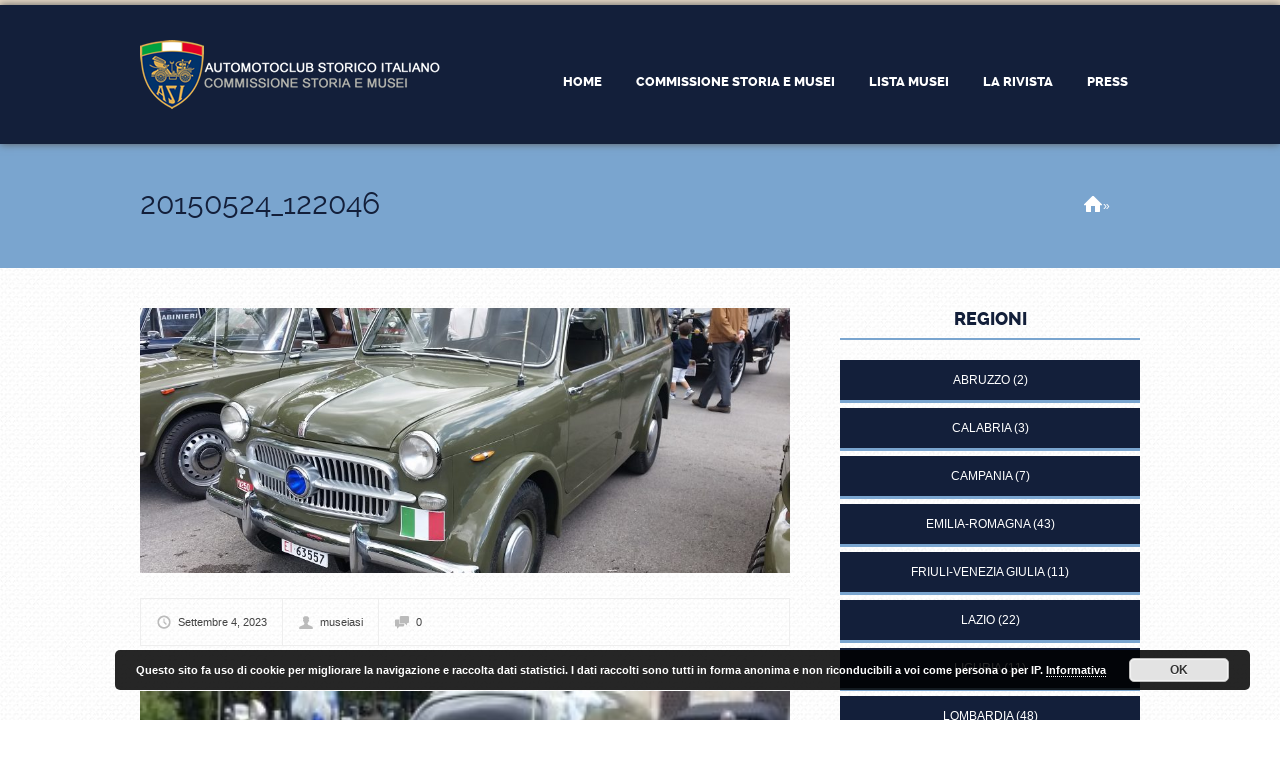

--- FILE ---
content_type: text/html; charset=UTF-8
request_url: https://asimusei.it/museo/collezione-ai-carabinieri-lampeggiatori-blu/20150524_122046/
body_size: 9565
content:
<!doctype html>

<!--[if IE 8]><html class="no-js oldie ie8 ie" lang="it-IT"><![endif]-->
<!--[if IE 9]><html class="no-js oldie ie9 ie" lang="it-IT"><![endif]-->
<!--[if gt IE 9]><!--><html class="no-js" lang="it-IT"><!--<![endif]--><head>
		<meta charset="UTF-8" />
<script type='text/javascript'>var ua = navigator.userAgent; var meta = document.createElement('meta');if((ua.toLowerCase().indexOf('android') > -1 && ua.toLowerCase().indexOf('mobile')) || ((ua.match(/iPhone/i)) || (ua.match(/iPad/i)))){ meta.name = 'viewport';	meta.content = 'target-densitydpi=device-dpi, width=device-width'; }var m = document.getElementsByTagName('meta')[0]; m.parentNode.insertBefore(meta,m);</script> 		


		<title>ASI Musei - 20150524_122046</title>
		<link rel="profile" href="https://gmpg.org/xfn/11" />
		<link rel="pingback" href="https://asimusei.it/xmlrpc.php" />
        
        <meta name="Author" content="asimusei" />
        
        <link rel="stylesheet" type="text/css" href="https://asimusei.it/wp-content/themes/businessfinder/design/fonts/css/font-awesome.css" />
        
        <link rel="stylesheet" type="text/css" href="https://asimusei.it/wp-content/themes/businessfinder/custom.css" /> 
        
        <link rel="icon" type="image/png" href="https://www.asimusei.it/wp-content/themes/businessfinder/design/img/favicon/16.png" />
        <link rel="apple-touch-icon" sizes="57x57" href="/wp-content/themes/businessfinder/design/img/favicon/57.png" />
        <link rel="apple-touch-icon-precomposed" sizes="57x57" href="/wp-content/themes/businessfinder/design/img/favicon/57.png" />
        <link rel="apple-touch-icon" sizes="72x72" href="/wp-content/themes/businessfinder/design/img/favicon/72.png" />
        <link rel="apple-touch-icon" sizes="114x114" href="/wp-content/themes/businessfinder/design/img/favicon/114.png" />
        <link rel="apple-touch-icon" sizes="120x120" href="/wp-content/themes/businessfinder/design/img/favicon/144.png" />
        <link rel="apple-touch-icon" sizes="144x144" href="/wp-content/themes/businessfinder/design/img/favicon/144.png" />
        <meta name="application-name" content="ASI Musei" />
        <meta name="msapplication-TileImage" content="/wp-content/themes/businessfinder/design/img/favicon/144.png" />
        <meta name="msapplication-TileColor" content="#131F3A" />
        
        
<meta name='robots' content='index, follow, max-image-preview:large, max-snippet:-1, max-video-preview:-1' />

	<!-- This site is optimized with the Yoast SEO plugin v19.2 - https://yoast.com/wordpress/plugins/seo/ -->
	<link rel="canonical" href="https://asimusei.it/wp-content/uploads/2022/01/20150524_122046.jpg" />
	<meta property="og:locale" content="it_IT" />
	<meta property="og:type" content="article" />
	<meta property="og:title" content="ASI Musei - 20150524_122046" />
	<meta property="og:url" content="https://asimusei.it/wp-content/uploads/2022/01/20150524_122046.jpg" />
	<meta property="og:site_name" content="ASI Musei" />
	<meta property="og:image" content="https://asimusei.it/wp-content/uploads/2022/01/20150524_122046-4000x4000.jpg" />
	<meta property="og:image:width" content="4000" />
	<meta property="og:image:height" content="4000" />
	<meta property="og:image:type" content="image/jpeg" />
	<meta name="author" content="museiasi" />
	<script type="application/ld+json" class="yoast-schema-graph">{"@context":"https://schema.org","@graph":[{"@type":"WebSite","@id":"https://asimusei.it/#website","url":"https://asimusei.it/","name":"ASI Musei","description":"","potentialAction":[{"@type":"SearchAction","target":{"@type":"EntryPoint","urlTemplate":"https://asimusei.it/?s={search_term_string}"},"query-input":"required name=search_term_string"}],"inLanguage":"it-IT"},{"@type":"WebPage","@id":"https://asimusei.it/wp-content/uploads/2022/01/20150524_122046.jpg#webpage","url":"https://asimusei.it/wp-content/uploads/2022/01/20150524_122046.jpg","name":"ASI Musei - 20150524_122046","isPartOf":{"@id":"https://asimusei.it/#website"},"datePublished":"2023-09-04T17:05:46+00:00","dateModified":"2023-09-04T17:05:46+00:00","breadcrumb":{"@id":"https://asimusei.it/wp-content/uploads/2022/01/20150524_122046.jpg#breadcrumb"},"inLanguage":"it-IT","potentialAction":[{"@type":"ReadAction","target":["https://asimusei.it/wp-content/uploads/2022/01/20150524_122046.jpg"]}]},{"@type":"BreadcrumbList","@id":"https://asimusei.it/wp-content/uploads/2022/01/20150524_122046.jpg#breadcrumb","itemListElement":[{"@type":"ListItem","position":1,"name":"Home","item":"https://asimusei.it/"},{"@type":"ListItem","position":2,"name":"Lampeggiatori Blu &#038; MuTeCC","item":"https://asimusei.it/museo/collezione-ai-carabinieri-lampeggiatori-blu/"},{"@type":"ListItem","position":3,"name":"20150524_122046"}]}]}</script>
	<!-- / Yoast SEO plugin. -->


<link rel='dns-prefetch' href='//maps.google.com' />
<link rel='dns-prefetch' href='//s.w.org' />
<link rel="alternate" type="application/rss+xml" title="ASI Musei &raquo; Feed" href="https://asimusei.it/feed/" />
<link rel="alternate" type="application/rss+xml" title="ASI Musei &raquo; Feed dei commenti" href="https://asimusei.it/comments/feed/" />
		<script type="text/javascript">
			window._wpemojiSettings = {"baseUrl":"https:\/\/s.w.org\/images\/core\/emoji\/13.1.0\/72x72\/","ext":".png","svgUrl":"https:\/\/s.w.org\/images\/core\/emoji\/13.1.0\/svg\/","svgExt":".svg","source":{"concatemoji":"https:\/\/asimusei.it\/wp-includes\/js\/wp-emoji-release.min.js?ver=1aa284891c3c51a68b7461e10cc7b0c0"}};
			!function(e,a,t){var n,r,o,i=a.createElement("canvas"),p=i.getContext&&i.getContext("2d");function s(e,t){var a=String.fromCharCode;p.clearRect(0,0,i.width,i.height),p.fillText(a.apply(this,e),0,0);e=i.toDataURL();return p.clearRect(0,0,i.width,i.height),p.fillText(a.apply(this,t),0,0),e===i.toDataURL()}function c(e){var t=a.createElement("script");t.src=e,t.defer=t.type="text/javascript",a.getElementsByTagName("head")[0].appendChild(t)}for(o=Array("flag","emoji"),t.supports={everything:!0,everythingExceptFlag:!0},r=0;r<o.length;r++)t.supports[o[r]]=function(e){if(!p||!p.fillText)return!1;switch(p.textBaseline="top",p.font="600 32px Arial",e){case"flag":return s([127987,65039,8205,9895,65039],[127987,65039,8203,9895,65039])?!1:!s([55356,56826,55356,56819],[55356,56826,8203,55356,56819])&&!s([55356,57332,56128,56423,56128,56418,56128,56421,56128,56430,56128,56423,56128,56447],[55356,57332,8203,56128,56423,8203,56128,56418,8203,56128,56421,8203,56128,56430,8203,56128,56423,8203,56128,56447]);case"emoji":return!s([10084,65039,8205,55357,56613],[10084,65039,8203,55357,56613])}return!1}(o[r]),t.supports.everything=t.supports.everything&&t.supports[o[r]],"flag"!==o[r]&&(t.supports.everythingExceptFlag=t.supports.everythingExceptFlag&&t.supports[o[r]]);t.supports.everythingExceptFlag=t.supports.everythingExceptFlag&&!t.supports.flag,t.DOMReady=!1,t.readyCallback=function(){t.DOMReady=!0},t.supports.everything||(n=function(){t.readyCallback()},a.addEventListener?(a.addEventListener("DOMContentLoaded",n,!1),e.addEventListener("load",n,!1)):(e.attachEvent("onload",n),a.attachEvent("onreadystatechange",function(){"complete"===a.readyState&&t.readyCallback()})),(n=t.source||{}).concatemoji?c(n.concatemoji):n.wpemoji&&n.twemoji&&(c(n.twemoji),c(n.wpemoji)))}(window,document,window._wpemojiSettings);
		</script>
		<style type="text/css">
img.wp-smiley,
img.emoji {
	display: inline !important;
	border: none !important;
	box-shadow: none !important;
	height: 1em !important;
	width: 1em !important;
	margin: 0 .07em !important;
	vertical-align: -0.1em !important;
	background: none !important;
	padding: 0 !important;
}
</style>
	<link rel='stylesheet' id='wp-block-library-css'  href='https://asimusei.it/wp-includes/css/dist/block-library/style.min.css?ver=1aa284891c3c51a68b7461e10cc7b0c0' type='text/css' media='all' />
<link rel='stylesheet' id='contact-form-7-css'  href='https://asimusei.it/wp-content/plugins/contact-form-7/includes/css/styles.css?ver=4.1' type='text/css' media='all' />
<link rel='stylesheet' id='dlm-frontend-css'  href='https://asimusei.it/wp-content/plugins/download-monitor/assets/css/frontend.css?ver=1aa284891c3c51a68b7461e10cc7b0c0' type='text/css' media='all' />
<link rel='stylesheet' id='ait-jquery-prettyPhoto-css'  href='https://asimusei.it/wp-content/themes/businessfinder/design/css/prettyPhoto.css?ver=1aa284891c3c51a68b7461e10cc7b0c0' type='text/css' media='all' />
<link rel='stylesheet' id='ait-jquery-fancybox-css'  href='https://asimusei.it/wp-content/themes/businessfinder/design/css/fancybox/jquery.fancybox-1.3.4.css?ver=1aa284891c3c51a68b7461e10cc7b0c0' type='text/css' media='all' />
<link rel='stylesheet' id='ait-jquery-hover-zoom-css'  href='https://asimusei.it/wp-content/themes/businessfinder/design/css/hoverZoom.css?ver=1aa284891c3c51a68b7461e10cc7b0c0' type='text/css' media='all' />
<link rel='stylesheet' id='ait-jquery-fancycheckbox-css'  href='https://asimusei.it/wp-content/themes/businessfinder/design/css/jquery.fancycheckbox.min.css?ver=1aa284891c3c51a68b7461e10cc7b0c0' type='text/css' media='all' />
<link rel='stylesheet' id='jquery-ui-css-css'  href='https://asimusei.it/wp-content/themes/businessfinder/design/css/jquery-ui-1.10.1.custom.min.css?ver=1aa284891c3c51a68b7461e10cc7b0c0' type='text/css' media='all' />
<style id='akismet-widget-style-inline-css' type='text/css'>

			.a-stats {
				--akismet-color-mid-green: #357b49;
				--akismet-color-white: #fff;
				--akismet-color-light-grey: #f6f7f7;

				max-width: 350px;
				width: auto;
			}

			.a-stats * {
				all: unset;
				box-sizing: border-box;
			}

			.a-stats strong {
				font-weight: 600;
			}

			.a-stats a.a-stats__link,
			.a-stats a.a-stats__link:visited,
			.a-stats a.a-stats__link:active {
				background: var(--akismet-color-mid-green);
				border: none;
				box-shadow: none;
				border-radius: 8px;
				color: var(--akismet-color-white);
				cursor: pointer;
				display: block;
				font-family: -apple-system, BlinkMacSystemFont, 'Segoe UI', 'Roboto', 'Oxygen-Sans', 'Ubuntu', 'Cantarell', 'Helvetica Neue', sans-serif;
				font-weight: 500;
				padding: 12px;
				text-align: center;
				text-decoration: none;
				transition: all 0.2s ease;
			}

			/* Extra specificity to deal with TwentyTwentyOne focus style */
			.widget .a-stats a.a-stats__link:focus {
				background: var(--akismet-color-mid-green);
				color: var(--akismet-color-white);
				text-decoration: none;
			}

			.a-stats a.a-stats__link:hover {
				filter: brightness(110%);
				box-shadow: 0 4px 12px rgba(0, 0, 0, 0.06), 0 0 2px rgba(0, 0, 0, 0.16);
			}

			.a-stats .count {
				color: var(--akismet-color-white);
				display: block;
				font-size: 1.5em;
				line-height: 1.4;
				padding: 0 13px;
				white-space: nowrap;
			}
		
</style>
<script>if (document.location.protocol != "https:") {document.location = document.URL.replace(/^http:/i, "https:");}</script><script type='text/javascript' src='https://asimusei.it/wp-includes/js/jquery/jquery.min.js?ver=3.6.0' id='jquery-core-js'></script>
<script type='text/javascript' src='https://asimusei.it/wp-includes/js/jquery/jquery-migrate.min.js?ver=3.3.2' id='jquery-migrate-js'></script>
<script type='text/javascript' src='https://asimusei.it/wp-content/themes/businessfinder/design/js/libs/jquery.fancycheckbox.min.js?ver=1aa284891c3c51a68b7461e10cc7b0c0' id='ait-jquery-fancycheckbox-js'></script>
<script type='text/javascript' src='https://asimusei.it/wp-content/themes/businessfinder/design/js/libs/jquery.simpleplaceholder.js?ver=1aa284891c3c51a68b7461e10cc7b0c0' id='ait-jquery-html5placeholder-js'></script>
<script type='text/javascript' src='https://maps.google.com/maps/api/js?sensor=false&#038;key=AIzaSyC9uXKI5N-6fTnRZQwpxRA46JNyyExGNlY&#038;language=it_IT&#038;ver=1aa284891c3c51a68b7461e10cc7b0c0' id='ait-googlemaps-api-js'></script>
<script type='text/javascript' src='https://asimusei.it/wp-content/themes/businessfinder/design/js/libs/gmap3.infobox.js?ver=1aa284891c3c51a68b7461e10cc7b0c0' id='ait-jquery-gmap3-label-js'></script>
<script type='text/javascript' src='https://asimusei.it/wp-content/themes/businessfinder/design/js/libs/gmap3.min.js?ver=1aa284891c3c51a68b7461e10cc7b0c0' id='ait-jquery-gmap3-js'></script>
<script type='text/javascript' src='https://asimusei.it/wp-content/themes/businessfinder/design/js/libs/jquery.infieldlabel.js?ver=1aa284891c3c51a68b7461e10cc7b0c0' id='ait-jquery-infieldlabel-js'></script>
<script type='text/javascript' src='https://asimusei.it/wp-content/themes/businessfinder/design/js/libs/jquery.prettyPhoto.js?ver=1aa284891c3c51a68b7461e10cc7b0c0' id='ait-jquery-prettyPhoto-js'></script>
<script type='text/javascript' src='https://asimusei.it/wp-content/themes/businessfinder/design/js/libs/jquery.fancybox-1.3.4.js?ver=1aa284891c3c51a68b7461e10cc7b0c0' id='ait-jquery-fancybox-js'></script>
<script type='text/javascript' src='https://asimusei.it/wp-content/themes/businessfinder/design/js/libs/jquery.easing-1.3.min.js?ver=1aa284891c3c51a68b7461e10cc7b0c0' id='ait-jquery-easing-js'></script>
<script type='text/javascript' src='https://asimusei.it/wp-content/themes/businessfinder/design/js/libs/jquery.nicescroll.min.js?ver=1aa284891c3c51a68b7461e10cc7b0c0' id='ait-jquery-nicescroll-js'></script>
<script type='text/javascript' src='https://asimusei.it/wp-content/themes/businessfinder/design/js/libs/jquery.quicksand.js?ver=1aa284891c3c51a68b7461e10cc7b0c0' id='ait-jquery-quicksand-js'></script>
<script type='text/javascript' src='https://asimusei.it/wp-content/themes/businessfinder/design/js/libs/hover.zoom.js?ver=1aa284891c3c51a68b7461e10cc7b0c0' id='ait-jquery-hover-zoom-js'></script>
<script type='text/javascript' src='https://asimusei.it/wp-content/themes/businessfinder/design/js/libs/jquery.finishedTyping.js?ver=1aa284891c3c51a68b7461e10cc7b0c0' id='ait-jquery-finished-typing-js'></script>
<script type='text/javascript' src='https://asimusei.it/wp-content/themes/businessfinder/design/js/libs/jquery.jcarousel.min.js?ver=1aa284891c3c51a68b7461e10cc7b0c0' id='ait-jquery-jcarousel-js'></script>
<script type='text/javascript' src='https://asimusei.it/wp-content/themes/businessfinder/design/js/libs/spin.min.js?ver=1aa284891c3c51a68b7461e10cc7b0c0' id='ait-spin-ajax-loader-js'></script>
<script type='text/javascript' src='https://asimusei.it/wp-content/themes/businessfinder/design/js/libs/modernizr.touch.js?ver=1aa284891c3c51a68b7461e10cc7b0c0' id='ait-modernizr-touch-js'></script>
<script type='text/javascript' src='https://asimusei.it/wp-content/themes/businessfinder/design/js/gridgallery.js?ver=1aa284891c3c51a68b7461e10cc7b0c0' id='ait-gridgallery-js'></script>
<script type='text/javascript' src='https://asimusei.it/wp-content/themes/businessfinder/design/js/rating.js?ver=1aa284891c3c51a68b7461e10cc7b0c0' id='ait-rating-js'></script>
<script type='text/javascript' id='ait-script-js-extra'>
/* <![CDATA[ */
var MyAjax = {"ajaxurl":"https:\/\/asimusei.it\/wp-admin\/admin-ajax.php","ajaxnonce":"9f6de0b498"};
/* ]]> */
</script>
<script type='text/javascript' src='https://asimusei.it/wp-content/themes/businessfinder/design/js/script.js?ver=1aa284891c3c51a68b7461e10cc7b0c0' id='ait-script-js'></script>
<link rel="https://api.w.org/" href="https://asimusei.it/wp-json/" /><link rel="alternate" type="application/json" href="https://asimusei.it/wp-json/wp/v2/media/13362" /><link rel="EditURI" type="application/rsd+xml" title="RSD" href="https://asimusei.it/xmlrpc.php?rsd" />
<link rel="wlwmanifest" type="application/wlwmanifest+xml" href="https://asimusei.it/wp-includes/wlwmanifest.xml" /> 
<link rel='shortlink' href='https://asimusei.it/?p=13362' />
<link rel="alternate" type="application/json+oembed" href="https://asimusei.it/wp-json/oembed/1.0/embed?url=https%3A%2F%2Fasimusei.it%2Fmuseo%2Fcollezione-ai-carabinieri-lampeggiatori-blu%2F20150524_122046%2F" />
<link rel="alternate" type="text/xml+oembed" href="https://asimusei.it/wp-json/oembed/1.0/embed?url=https%3A%2F%2Fasimusei.it%2Fmuseo%2Fcollezione-ai-carabinieri-lampeggiatori-blu%2F20150524_122046%2F&#038;format=xml" />
<meta name="redi-version" content="1.2.5" />
		<link id="ait-style" rel="stylesheet" type="text/css" media="all" href="https://asimusei.it/wp-content/themes/businessfinder/style.css?1659620769" />

		<script>
		  'article aside footer header nav section time'.replace(/\w+/g,function(n){ document.createElement(n) })
		</script>

		<script type="text/javascript">
		jQuery(document).ready(function($) {

			var categories = [ { value: "58" , label: "Collezioni" },{ value: "56" , label: "Museo" },{ value: "57" , label: "Struttura museale" } ];

			var locations = [ { value: "70" , label: "Abruzzo" },{ value: "71" , label: "Basilicata" },{ value: "72" , label: "Calabria" },{ value: "73" , label: "Campania" },{ value: "54" , label: "Emilia-Romagna" },{ value: "74" , label: "Friuli-Venezia Giulia" },{ value: "75" , label: "Lazio" },{ value: "76" , label: "Liguria" },{ value: "77" , label: "Lombardia" },{ value: "78" , label: "Marche" },{ value: "79" , label: "Molise" },{ value: "80" , label: "Piemonte" },{ value: "81" , label: "Puglia" },{ value: "82" , label: "Sardegna" },{ value: "83" , label: "Sicilia" },{ value: "84" , label: "Toscana" },{ value: "85" , label: "Trentino-Alto Adige" },{ value: "86" , label: "Umbria" },{ value: "87" , label: "Valle d&#039;Aosta" },{ value: "88" , label: "Veneto" } ];

			var catInput = $( "#dir-searchinput-category" ),
				catInputID = $( "#dir-searchinput-category-id" ),
				locInput = $( "#dir-searchinput-location" ),
				locInputID = $( "#dir-searchinput-location-id" );

			catInput.autocomplete({
				minLength: 0,
				source: categories,
				focus: function( event, ui ) {
					var val = ui.item.label.replace(/&amp;/g, "&");
						val = val.replace(/&nbsp;/g, " ").replace(/&#039;/g, "'");
					catInput.val( val );
					return false;
				},
				select: function( event, ui ) {
					var val = ui.item.label.replace(/&amp;/g, "&");
						val = val.replace(/&nbsp;/g, " ").replace(/&#039;/g, "'");
					catInput.val( val );
					catInputID.val( ui.item.value );
					return false;
				}
			}).data( "ui-autocomplete" )._renderItem = function( ul, item ) {
				return $( "<li>" )
					.data( "item.autocomplete", item )
					.append( "<a>" + item.label + "</a>" )
					.appendTo( ul );
			};
			var catList = catInput.autocomplete( "widget" );
			catList.niceScroll({ autohidemode: false });

			catInput.click(function(){
				catInput.val('');
				catInputID.val('0');
				catInput.autocomplete( "search", "" );
			});

			locInput.autocomplete({
				minLength: 0,
				source: locations,
				focus: function( event, ui ) {
					var val = ui.item.label.replace(/&amp;/g, "&");
						val = val.replace(/&nbsp;/g, " ").replace(/&#039;/g, "'");
					locInput.val( val );
					return false;
				},
				select: function( event, ui ) {
					var val = ui.item.label.replace(/&amp;/g, "&");
						val = val.replace(/&nbsp;/g, " ").replace(/&#039;/g, "'");
					locInput.val( val );
					locInputID.val( ui.item.value );
					return false;
				}
			}).data( "ui-autocomplete" )._renderItem = function( ul, item ) {
				return $( "<li>" )
					.data( "item.autocomplete", item )
					.append( "<a>" + item.label + "</a>" )
					.appendTo( ul );
			};
			var locList = locInput.autocomplete( "widget" );
			locList.niceScroll({ autohidemode: false });

			locInput.click(function(){
				locInput.val('');
				locInputID.val('0');
				locInput.autocomplete( "search", "" );
			});


		});
		</script>
        
        
        
        
	</head>

	<body data-rsssl=1 class="attachment attachment-template-default single single-attachment postid-13362 attachmentid-13362 attachment-jpeg ait-businessfinder" data-themeurl="https://asimusei.it/wp-content/themes/businessfinder">

		<div id="page" class="hfeed header-type-nothing" >




<div class="topbar"></div>

<header id="branding" role="banner" class="wpml-inactive register-inactive login-inactive site-header">
	<div class="wrapper header-holder">
		<div id="logo" class="left">
			<a class="trademark" href="https://asimusei.it/">
				<img src="https://asimusei.it/wp-content/uploads/2020/04/logo.png" alt="" />
			</a>
		</div>
		
		<div class="menu-container right clearfix">
			
		<div class="other-buttons">
			
			


		</div>

			<div class="menu-content defaultContentWidth clearfix right">
				<nav id="access" role="navigation">
					<span class="menubut bigbut">Menù</span>
<nav class="mainmenu"><ul id="menu-main-menu" class="menu"><li id="menu-item-8515" class="menu-item menu-item-type-post_type menu-item-object-page menu-item-home menu-item-8515"><a href="https://asimusei.it/">Home</a></li>
<li id="menu-item-9840" class="menu-item menu-item-type-post_type menu-item-object-page menu-item-9840"><a href="https://asimusei.it/commissione-storia-e-musei/">Commissione Storia e Musei</a></li>
<li id="menu-item-9551" class="menu-item menu-item-type-post_type menu-item-object-page menu-item-9551"><a href="https://asimusei.it/lista-regioni/">Lista musei</a></li>
<li id="menu-item-12083" class="menu-item menu-item-type-post_type menu-item-object-page menu-item-12083"><a href="https://asimusei.it/la-rivista/">La Rivista</a></li>
<li id="menu-item-10838" class="menu-item menu-item-type-post_type menu-item-object-page menu-item-10838"><a href="https://asimusei.it/area-stampa/">Press</a></li>
</ul></nav>				</nav><!-- #access -->
			</div>

		</div>

	</div>
</header><!-- #branding -->

			<!--<div id="directory-search" class="regular-search"
			data-interactive="yes">
				<div class="wrapper">
					<form action="https://asimusei.it/" id="dir-search-form" method="get" class="dir-searchform">

						<div class="first-row clearfix">
							<div class="basic-search-form clearfix">
								<div id="dir-search-inputs">
									<div id="dir-holder">
										<div class="dir-holder-wrap">
										<input type="text" name="s" id="dir-searchinput-text" placeholder="Parole chiave..." class="dir-searchinput">
										<div class="reset-ajax"></div>

										</div>
									</div>

									<input type="text" id="dir-searchinput-category" placeholder="Tutte le categorie">
									<input type="text" name="categories" id="dir-searchinput-category-id" value="0" style="display: none;">

									<input type="text" id="dir-searchinput-location" placeholder="Tutte le regioni">
									<input type="text" name="locations" id="dir-searchinput-location-id" value="0" style="display: none;">

								</div>

								<div id="dir-search-button">
									<input type="submit" value="Cerca" class="dir-searchsubmit">
								</div>
							</div>
							<input type="hidden" name="dir-search" value="yes" />
							
						</div>

						<div class="advanced-search">

						</div>

					</form>
				</div>
			</div>-->

            
             
            

			</div>




<div id="main" class="mainpage">
	<div id="wrapper-row">

		

<header class="entry-header">
	<div class="wrapper">
		<h1 class="entry-title">
			<a href="https://asimusei.it/museo/collezione-ai-carabinieri-lampeggiatori-blu/20150524_122046/" title="Permalink to 20150524_122046" rel="bookmark">20150524_122046</a>
		</h1>
		<span class="breadcrumbs"><span class="crumbs"><a href="https://asimusei.it">Home</a> &raquo; </span></span>
	</div>	
</header>

<div id="content" role="main" class="single-blog-post">
	<div id="primary">

		<article id="post-13362" class="post-13362 attachment type-attachment status-inherit hentry">

				<a href="https://asimusei.it/wp-content/uploads/2022/01/20150524_122046.jpg">
				<div class="entry-thumbnail">
					
					<img src="https://asimusei.it/wp-content/uploads//2022/01/20150524_122046-e640ea816ccbcab63298f2e8dc1a1d48.jpg" class="block" alt="" />
				</div>
				</a>


				<div class="entry-meta post-footer clearfix">
					<a href="https://asimusei.it/2023/09/04/" class="date meta-info" title="Settembre 4, 2023" rel="bookmark">Settembre 4, 2023</a>
					<a class="url fn n ln author meta-info" href="https://asimusei.it/author/museiasi/" title="View all posts by museiasi" rel="author">museiasi</a>
					<span class="comments meta-info">0</span>
				</div><!-- /.entry-meta -->
				
				<div class="post-content entry-content">
					<p class="attachment"><a href='https://asimusei.it/wp-content/uploads/2022/01/20150524_122046.jpg'><img width="300" height="300" src="https://asimusei.it/wp-content/uploads/2022/01/20150524_122046-300x300.jpg" class="attachment-medium size-medium" alt="" loading="lazy" srcset="https://asimusei.it/wp-content/uploads/2022/01/20150524_122046-300x300.jpg 300w, https://asimusei.it/wp-content/uploads/2022/01/20150524_122046-150x150.jpg 150w, https://asimusei.it/wp-content/uploads/2022/01/20150524_122046-1536x1536.jpg 1536w, https://asimusei.it/wp-content/uploads/2022/01/20150524_122046-2048x2048.jpg 2048w" sizes="(max-width: 300px) 100vw, 300px" /></a></p>

				</div>




		</article><!-- /#post-13362 -->


<div id="comments">


	<p class="nocomments">Comments are closed.</p>



</div><!-- #comments -->




	</div> <!-- /#primary -->

	<div id="secondary" class="widget-area" role="complementary">
<aside id="lc_taxonomy-2" class="widget widget_lc_taxonomy"><div id="lct-widget-ait-dir-item-location-container" class="list-custom-taxonomy-widget"><h3 class="widget-title"><span>Regioni</span></h3><ul id="lct-widget-ait-dir-item-location">	<li class="cat-item cat-item-70"><a href="https://asimusei.it/loc/abruzzo/">Abruzzo</a> (2)
</li>
	<li class="cat-item cat-item-72"><a href="https://asimusei.it/loc/calabria/">Calabria</a> (3)
</li>
	<li class="cat-item cat-item-73"><a href="https://asimusei.it/loc/campania/">Campania</a> (7)
</li>
	<li class="cat-item cat-item-54"><a href="https://asimusei.it/loc/emilia-romagna/">Emilia-Romagna</a> (43)
</li>
	<li class="cat-item cat-item-74"><a href="https://asimusei.it/loc/friuli-venezia-giulia/">Friuli-Venezia Giulia</a> (11)
</li>
	<li class="cat-item cat-item-75"><a href="https://asimusei.it/loc/lazio/">Lazio</a> (22)
</li>
	<li class="cat-item cat-item-76"><a href="https://asimusei.it/loc/liguria/">Liguria</a> (11)
</li>
	<li class="cat-item cat-item-77"><a href="https://asimusei.it/loc/lombardia/">Lombardia</a> (48)
</li>
	<li class="cat-item cat-item-78"><a href="https://asimusei.it/loc/marche/">Marche</a> (16)
</li>
	<li class="cat-item cat-item-79"><a href="https://asimusei.it/loc/molise/">Molise</a> (1)
</li>
	<li class="cat-item cat-item-80"><a href="https://asimusei.it/loc/piemonte/">Piemonte</a> (27)
</li>
	<li class="cat-item cat-item-81"><a href="https://asimusei.it/loc/puglia/">Puglia</a> (5)
</li>
	<li class="cat-item cat-item-82"><a href="https://asimusei.it/loc/sardegna/">Sardegna</a> (5)
</li>
	<li class="cat-item cat-item-83"><a href="https://asimusei.it/loc/sicilia/">Sicilia</a> (15)
</li>
	<li class="cat-item cat-item-84"><a href="https://asimusei.it/loc/toscana/">Toscana</a> (21)
</li>
	<li class="cat-item cat-item-85"><a href="https://asimusei.it/loc/trentino-alto-adige/">Trentino-Alto Adige</a> (10)
</li>
	<li class="cat-item cat-item-86"><a href="https://asimusei.it/loc/umbria/">Umbria</a> (10)
</li>
	<li class="cat-item cat-item-88"><a href="https://asimusei.it/loc/veneto/">Veneto</a> (52)
</li>
</ul></div></aside>	</div>

</div>

	</div>

</div> <!-- /#main -->

		<footer id="colophon" class="page-footer mainpage" role="contentinfo">
			
			<div id="supplementary" class="widgets wrapper">
				
				<div id="footer-widgets" class="footer-widgets widget-area" role="complementary">
<aside id="text-3" class="widget widget_text">			<div class="textwidget"><div class="testo"><img loading="lazy" class="size-full wp-image-8612 immagine" style="max-width: 60px;" src="https://asimusei.it/wp-content/uploads/2014/12/logo-small.png" alt="logo-small" width="60" height="65" /></p>
<p class="testo-txt"><strong>AUTOMOTOCLUB STORICO ITALIANO</strong></p>
<p class="testo-txt" style="font-size: 11px; margin-top: -10px;">Villa Rey &#8211; Strada Val San Martino Superiore 27<br />
10131 Torino &#8211; Italy | C.F. 80092040015</p>
<p><a href="https://asimusei.it/privacy-policy/">Privacy Policy</a>
</div>
</div>
		</aside><aside id="nav_menu-2" class="widget widget_nav_menu"><div class="menu-main-menu-container"><ul id="menu-main-menu-1" class="menu"><li class="menu-item menu-item-type-post_type menu-item-object-page menu-item-home menu-item-8515"><a href="https://asimusei.it/">Home</a></li>
<li class="menu-item menu-item-type-post_type menu-item-object-page menu-item-9840"><a href="https://asimusei.it/commissione-storia-e-musei/">Commissione Storia e Musei</a></li>
<li class="menu-item menu-item-type-post_type menu-item-object-page menu-item-9551"><a href="https://asimusei.it/lista-regioni/">Lista musei</a></li>
<li class="menu-item menu-item-type-post_type menu-item-object-page menu-item-12083"><a href="https://asimusei.it/la-rivista/">La Rivista</a></li>
<li class="menu-item menu-item-type-post_type menu-item-object-page menu-item-10838"><a href="https://asimusei.it/area-stampa/">Press</a></li>
</ul></div></aside><aside id="text-6" class="widget widget_text">			<div class="textwidget"><div class="testo" style="padding-top: 20px;">Powered by <a href="https://netplanet.it" target="_blank" rel="noopener">Netplanet</a></div>
</div>
		</aside>				</div>

			</div>

<!--<div id="site-generator" class="wrapper">
	<div id="footer-text">
		<div class="sc-column one-third"><img class="alignleft size-full wp-image-8612" src="https://asimusei.it/wp-content/uploads/2014/12/logo-small.png" alt="logo-small" width="60" height="65" />
<p style="text-align: left;"><strong>AUTOMOTOCLUB STORICO ITALIANO</strong></p>
<p style="text-align: left;">Villa Rey - Strada Val San Martino Superiore 27<br />10131 Torino - Italy • C.F. 80092040015</p>
</div>
<div class="sc-column one-third"><span style="color: #ffffff;">T (+39) 011.8399537</span><br /><span style="color: #ffffff;"> F (+39) 011.8198098</span></div>
<div class="sc-column sc-column-last one-third"><a href="mailto:info@asifed.it">Mail</a></div>
	</div>
<nav class="footer-menu"><ul id="menu-main-menu-2" class="menu clear"><li class="menu-item menu-item-type-post_type menu-item-object-page menu-item-home menu-item-8515"><a href="https://asimusei.it/">Home</a></li>
<li class="menu-item menu-item-type-post_type menu-item-object-page menu-item-9840"><a href="https://asimusei.it/commissione-storia-e-musei/">Commissione Storia e Musei</a></li>
<li class="menu-item menu-item-type-post_type menu-item-object-page menu-item-9551"><a href="https://asimusei.it/lista-regioni/">Lista musei</a></li>
<li class="menu-item menu-item-type-post_type menu-item-object-page menu-item-12083"><a href="https://asimusei.it/la-rivista/">La Rivista</a></li>
<li class="menu-item menu-item-type-post_type menu-item-object-page menu-item-10838"><a href="https://asimusei.it/area-stampa/">Press</a></li>
</ul></nav></div>-->
		</footer>

	</div><!-- #page -->

<link rel='stylesheet' id='basecss-css'  href='https://asimusei.it/wp-content/plugins/eu-cookie-law/css/style.css?ver=1aa284891c3c51a68b7461e10cc7b0c0' type='text/css' media='all' />
<script type='text/javascript' src='https://asimusei.it/wp-includes/js/comment-reply.min.js?ver=1aa284891c3c51a68b7461e10cc7b0c0' id='comment-reply-js'></script>
<script type='text/javascript' src='https://asimusei.it/wp-content/plugins/contact-form-7/includes/js/jquery.form.min.js?ver=3.51.0-2014.06.20' id='jquery-form-js'></script>
<script type='text/javascript' id='contact-form-7-js-extra'>
/* <![CDATA[ */
var _wpcf7 = {"loaderUrl":"https:\/\/asimusei.it\/wp-content\/plugins\/contact-form-7\/images\/ajax-loader.gif","sending":"Sending ..."};
/* ]]> */
</script>
<script type='text/javascript' src='https://asimusei.it/wp-content/plugins/contact-form-7/includes/js/scripts.js?ver=4.1' id='contact-form-7-js'></script>
<script type='text/javascript' src='https://asimusei.it/wp-includes/js/jquery/ui/core.min.js?ver=1.12.1' id='jquery-ui-core-js'></script>
<script type='text/javascript' src='https://asimusei.it/wp-includes/js/jquery/ui/tabs.min.js?ver=1.12.1' id='jquery-ui-tabs-js'></script>
<script type='text/javascript' src='https://asimusei.it/wp-includes/js/jquery/ui/accordion.min.js?ver=1.12.1' id='jquery-ui-accordion-js'></script>
<script type='text/javascript' src='https://asimusei.it/wp-includes/js/jquery/ui/menu.min.js?ver=1.12.1' id='jquery-ui-menu-js'></script>
<script type='text/javascript' src='https://asimusei.it/wp-includes/js/dist/vendor/regenerator-runtime.min.js?ver=0.13.7' id='regenerator-runtime-js'></script>
<script type='text/javascript' src='https://asimusei.it/wp-includes/js/dist/vendor/wp-polyfill.min.js?ver=3.15.0' id='wp-polyfill-js'></script>
<script type='text/javascript' src='https://asimusei.it/wp-includes/js/dist/dom-ready.min.js?ver=71883072590656bf22c74c7b887df3dd' id='wp-dom-ready-js'></script>
<script type='text/javascript' src='https://asimusei.it/wp-includes/js/dist/hooks.min.js?ver=a7edae857aab69d69fa10d5aef23a5de' id='wp-hooks-js'></script>
<script type='text/javascript' src='https://asimusei.it/wp-includes/js/dist/i18n.min.js?ver=5f1269854226b4dd90450db411a12b79' id='wp-i18n-js'></script>
<script type='text/javascript' id='wp-i18n-js-after'>
wp.i18n.setLocaleData( { 'text direction\u0004ltr': [ 'ltr' ] } );
</script>
<script type='text/javascript' id='wp-a11y-js-translations'>
( function( domain, translations ) {
	var localeData = translations.locale_data[ domain ] || translations.locale_data.messages;
	localeData[""].domain = domain;
	wp.i18n.setLocaleData( localeData, domain );
} )( "default", {"translation-revision-date":"2025-03-06 16:57:29+0000","generator":"GlotPress\/4.0.1","domain":"messages","locale_data":{"messages":{"":{"domain":"messages","plural-forms":"nplurals=2; plural=n != 1;","lang":"it"},"Notifications":["Notifiche"]}},"comment":{"reference":"wp-includes\/js\/dist\/a11y.js"}} );
</script>
<script type='text/javascript' src='https://asimusei.it/wp-includes/js/dist/a11y.min.js?ver=0ac8327cc1c40dcfdf29716affd7ac63' id='wp-a11y-js'></script>
<script type='text/javascript' id='jquery-ui-autocomplete-js-extra'>
/* <![CDATA[ */
var uiAutocompleteL10n = {"noResults":"Nessun risultato trovato.","oneResult":"Trovato 1 risultato. Usa i tasti freccia su e gi\u00f9 per esplorarlo.","manyResults":"Trovati %d risultati. Usa i tasti freccia su e gi\u00f9 per esplorarli.","itemSelected":"Elemento selezionato."};
/* ]]> */
</script>
<script type='text/javascript' src='https://asimusei.it/wp-includes/js/jquery/ui/autocomplete.min.js?ver=1.12.1' id='jquery-ui-autocomplete-js'></script>
<script type='text/javascript' src='https://asimusei.it/wp-includes/js/jquery/ui/mouse.min.js?ver=1.12.1' id='jquery-ui-mouse-js'></script>
<script type='text/javascript' src='https://asimusei.it/wp-includes/js/jquery/ui/slider.min.js?ver=1.12.1' id='jquery-ui-slider-js'></script>
<script type='text/javascript' src='https://asimusei.it/wp-includes/js/wp-embed.min.js?ver=1aa284891c3c51a68b7461e10cc7b0c0' id='wp-embed-js'></script>
<script type='text/javascript' id='eucookielaw-scripts-js-extra'>
/* <![CDATA[ */
var eucookielaw_data = {"euCookieSet":null,"autoBlock":"0","expireTimer":"30","scrollConsent":"0","networkShareURL":"","isCookiePage":"","isRefererWebsite":""};
/* ]]> */
</script>
<script type='text/javascript' src='https://asimusei.it/wp-content/plugins/eu-cookie-law/js/scripts.js?ver=1aa284891c3c51a68b7461e10cc7b0c0' id='eucookielaw-scripts-js'></script>
<!-- Eu Cookie Law 3.0.1 --><div class="pea_cook_wrapper pea_cook_bottomright" style="color:#FFFFFF;background:rgb(0,0,0);background: rgba(0,0,0,0.85);"><p>Questo sito fa uso di cookie per migliorare la navigazione e raccolta dati statistici. I dati raccolti sono tutti in forma anonima e non riconducibili a voi come persona o per IP. <a style="color:#FFFFFF;" href="https://asimusei.it/privacy-policy/" id="fom">Informativa</a> <button id="pea_cook_btn" class="pea_cook_btn" href="#">OK</button></p></div><div class="pea_cook_more_info_popover"><div class="pea_cook_more_info_popover_inner" style="color:#FFFFFF;background-color: rgba(0,0,0,0.9);"><p>The cookie settings on this website are set to "allow cookies" to give you the best browsing experience possible. If you continue to use this website without changing your cookie settings or you click "Accept" below then you are consenting to this.</p><p><a style="color:#FFFFFF;" href="#" id="pea_close">Close</a></p></div></div>

<!-- Global site tag (gtag.js) - Google Analytics -->
<script async src="https://www.googletagmanager.com/gtag/js?id=UA-60182395-1"></script>
<script>
  window.dataLayer = window.dataLayer || [];
  function gtag(){dataLayer.push(arguments);}
  gtag('js', new Date());

  gtag('config', 'UA-60182395-1');
</script>


</body>
</html>

--- FILE ---
content_type: application/javascript
request_url: https://asimusei.it/wp-content/themes/businessfinder/design/js/libs/jquery.fancycheckbox.min.js?ver=1aa284891c3c51a68b7461e10cc7b0c0
body_size: 787
content:
/**
 * 	Iphone styled checkboxes
 * 	@author Ohad Raz http://en.bainternet.info
 * 	@version 0.1
 * 	@copyright 2012 Ohad Raz
 */
	(function(e,t,n,r){var i={style:"iphone",offClass:"no-fancy"};var s={init:function(t){if(i){e.extend(i,t)}return this.each(function(){var t=e(this);s.loadStyledCehckboxes(t,i)})},loadStyledCehckboxes:function(t,n){var r=t;if(r.hasClass(n.offClass)||r.data("FancyCheckbox"))return;r.trigger("beforeLoad",r);var i=r.attr("id");var o="";switch(n.style){case"iphone":o="iphone-style";break;case"firerift":o="firerift-style";break}if(r[0].checked==true){o=o+" on"}else{o=o+" off"}r.addClass("hidden");r.data("FancyCheckbox",true);var u=e("<div>").addClass(o).attr("rel",i).html("&nbsp");switch(n.style){case"iphone":u.on("click",function(){s.OnClickIphone(r)});break;case"firerift":u.on("click",function(){s.OnClickfirerift(r)});break}r.after(u);r.trigger("afterLoad",r)},OnClickIphone:function(e){$el_Styled=e.next();e.trigger("beforeChangeIphone",e);if(e[0].checked){s.toggleOnOff(e,$el_Styled,false,true)}else{s.toggleOnOff(e,$el_Styled,true,true)}e.trigger("afterChangeIphone",e)},OnClickfirerift:function(e){$el_Styled=e.next();e.trigger("beforeChangeFirerift",e);if(e[0].checked){s.toggleOnOff(e,$el_Styled,false)}else{s.toggleOnOff(e,$el_Styled,true)}e.trigger("afterChangeFirerift",e)},toggleOnOff:function(e,t,n,r){r=r||false;if(n){if(r)t.animate({backgroundPosition:"0% 100%"});e[0].checked=true;t.removeClass("off").addClass("on")}else{if(r)t.animate({backgroundPosition:"100% 0%"});e[0].checked=false;t.removeClass("on").addClass("off")}e.trigger("change",e)},destroy:function(){e(this).each(function(){$el=e(this);$el.next().remove();e.removeData($el,"FancyCheckbox");$el.removeClass("hidden")})}};e.fn.FancyCheckbox=function(t){if(s[t]){return s[t].apply(this,Array.prototype.slice.call(arguments,1))}else if(typeof t==="object"||!t){return s.init.apply(this,arguments)}else{e.error("Method "+t+" does not exist on jQuery.tooltip")}}})(jQuery,window,document)